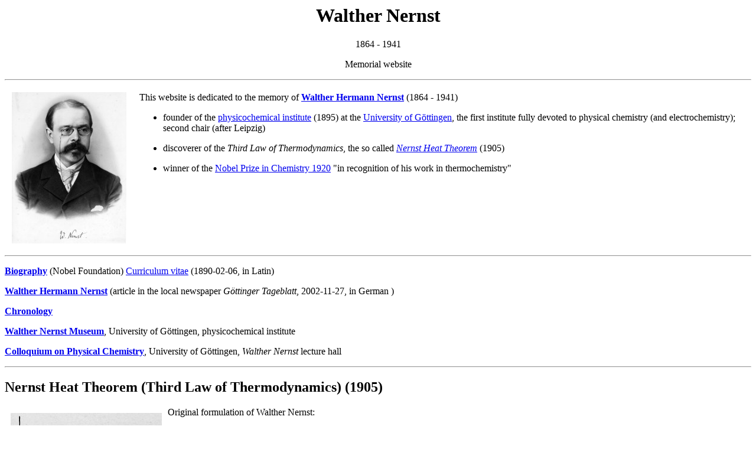

--- FILE ---
content_type: text/html
request_url: http://nernst.de/index.html
body_size: 12998
content:
<!DOCTYPE HTML PUBLIC "-//W3C//DTD HTML 4.01 Transitional//EN">
<html>

<head>
<meta http-equiv="Content-Type" content="text/html; charset=ISO-8859-1">
<title>Walther Nernst Memorial</title>
</head>

<body>

<h1 align="center">Walther Nernst</h1>

<p align="center">1864 - 1941</p>

<p align="center">Memorial website</p>

<hr>

<table border="0" width="100%" cellpadding="10">
  <tr>
    <td><a href="nernst.jpg"><img src="nernst_small.jpg"
    alt="Click for large picture. Source: Museum der Göttinger Chemie www.museum.chemie.uni-goettingen.de"
    width="194" height="256" border="0"></a></td>
    <td valign="top"><p align="left">This website is dedicated to the memory of <a
    href="http://nobelprize.org/prizes/chemistry/1920/nernst/facts/"><strong>Walther
    Hermann Nernst</strong></a> (1864 - 1941)</p>
    <ul>
      <li><p align="left">founder of the <a href="ipc_dolezalek.htm">physicochemical institute</a>
        (1895) at the <a href="http://www.uni-goettingen.de">University of Göttingen</a>, the
        first institute fully devoted to physical chemistry (and electrochemistry); second chair
        (after Leipzig)</p>
      </li>
      <li><p align="left">discoverer of the <em>Third Law of Thermodynamics</em>, the so called <a
        href="#theorem"><em>Nernst Heat Theorem</em></a> (1905)</p>
      </li>
      <li><p align="left">winner of the <a
        href="http://nobelprize.org/prizes/chemistry/1920/summary/">Nobel Prize in Chemistry
        1920</a> &quot;in recognition of his work in thermochemistry&quot;</p>
      </li>
    </ul>
    </td>
  </tr>
</table>

<hr>

<p><a href="http://nobelprize.org/prizes/chemistry/1920/nernst/biographical/"><strong>Biography</strong></a>
(Nobel Foundation) <a href="vita1890.htm">Curriculum vitae</a> (1890-02-06, in Latin)</p>

<p><strong><a href="nernst_gt20021127.htm">Walther Hermann Nernst</a></strong> (article in
the local newspaper <em>Göttinger Tageblatt</em>, 2002-11-27, in German )</p>

<p><a href="chronology.htm"><strong>Chronology</strong></a></p>

<p><a href="museum/museum.htm"><strong>Walther Nernst Museum</strong></a>, University of
Göttingen, physicochemical institute</p>

<p><strong><a href="http://www.uni-pc.gwdg.de/suhm/pc-kolloq.htm">Colloquium on Physical
Chemistry</a></strong>, University of Göttingen, <em>Walther Nernst</em> lecture hall</p>

<hr>

<h2><a name="theorem">Nernst Heat Theorem</a> (Third Law of Thermodynamics) (1905)</h2>

<p><a href="theorem_fig2.jpg"><img src="theorem_fig2_small.jpg" width="256" height="217"
alt="Nernst Heat Theorem. Click for large picture" align="left" hspace="10" vspace="10"
border="0"></a>Original formulation of Walther Nernst:</p>

<p align="center">lim d<em>A</em>/d<em>T</em> = lim d<em>U</em>/d<em>T</em> = 0 for <em>T</em>
= 0</p>

<p>(Eq. 8 of Ref. 1, Eq. 4 of Ref. 2; however, Nernst used the symbol Q instead of U.
Left: Fig. 2 of Ref. 2)</p>

<p>The entropy change in a reaction between pure substances approaches zero at <em>T</em>
= 0. Nernst himself, however, did not make explicit use of the term entropy.</p>

<p>Max Planck subsequently (1910) made the stronger statement:</p>

<p>Beim Nullpunkt der absoluten Temperatur besitzt die Entropie eines jeden chemisch
homogenen Körpers von endlicher Dichte den Wert Null. [3]</p>

<p>(As the temperature diminishes indefinitely, the entropy of a chemically homogeneous
body of finite density approaches indefinitely near to the value zero).</p>

<p align="center"><em>S</em> = 0 for <em>T</em> = 0</p>

<p>As a consequence, it follows from the Third Law that the absolute zero of the
(absolute) temperature scale, i.e., a temperature of zero kelvin (<em>T</em> = 0 K) cannot
be attained by any means.</p>

<p>This principle of the unattainability of the absolute zero has been formulated by
Fowler and Guggenheim as follows: &quot;It is impossible by any procedure no matter how
idealized to reduce the temperature of any system to the absolute zero in a finite number
of operations&quot; (R. H. Fowler and E. A. Guggenheim, <em>Statistical Thermodynamics</em>,
Cambridge University Press, 1940, p. 224).</p>

<p>For a detailed discussion of the different formulations of the Third Law see for
instance K. Denbigh, <em>The Principles of Chemical Equilibrium</em>, chapter 13.</p>

<p>Walther Nernst presented his theorem December 23, 1905 at a meeting of the <em>Königliche
Gesellschaft der Wissenschaften zu Göttingen</em> (Royal Academy of Sciences) [1] and
December 20, 1906 at a meeting of the <em>Königlich Preussische Akademie der
Wissenschaften</em> (Berlin) [2].
In 1921 the <a href="http://nobelprize.org/prizes/chemistry/1920/summary/">Nobel Prize in Chemistry
1920</a> was bestowed upon him &quot;in recognition of his work in thermochemistry&quot;.</p>

<h4>References</h4>

<p>[1] W. Nernst. Ueber die Berechnung chemischer Gleichgewichte aus thermischen
Messungen. Nachr. Kgl. Ges. Wiss. Gött., 1906, No. 1, pp. 1 - 40 (<a
href="http://www-gdz.sub.uni-goettingen.de/cgi-bin/digbib.cgi?PPN252457811_1906">facsimile</a>).</p>

<p>[2] W. Nernst. Über die Beziehung zwischen Wärmeentwicklung und maximaler Arbeit bei
kondensierten Systemen. Ber. Kgl. Pr. Akad. Wiss., 1906, No. 52, pp. 933 - 940</p>

<p>[3] M. Planck. Vorlesungen über Thermodynamik. Veit, Leipzig, 3rd ed. (1911), ..., 5th
ed. (1917)</p>

<p>[4] F. Simon. Fünfundzwanzig Jahre Nernstscher Wärmesatz. Ergebn. exakt. Naturwiss.,
Vol. 9, pp. 222 - 274 (1930)</p>

<p>[5] R. Haase and W. Jost. 50 Jahre Nernstscher Wärmesatz. Naturwiss. <strong>43</strong>
(1956) 481 - 486 (an excellent article on this subject)</p>

<h4>1905/1906 - 2005/2006 Centennial</h4>

<p>2006-11-09 <a href="http://www.uni-pc.gwdg.de/suhm/pc-kolloq_2006w.htm">Lecture</a>
at the Georg August University, Göttingen</p>

<p>2006-10-05 <a href="http://www.ptb.de/de/aktuelles/archiv/vortraege/2006/abstracts/koll061005.htm">Lecture</a>
at the PTB, Braunschweig</p>

<p>2005-07-08 <a href="colloquium20050708.htm">Colloquium</a> at the
Humboldt University, Berlin</p>

<hr>

<h2>Nernst Equation (1888)</h2>

<p>The Nernst equation describes the concentration dependence of the electromotive force
of an electrochemical cell, e.g., for a concentration cell (<em>E</em><sup>0</sup> = 0):</p>

<p align="center"><em>E</em> = <em>E</em><sup>0</sup> - (<em>R T</em> / <em>z F</em>) ln (<em>c</em><sub>2</sub>
/ <em>c</em><sub>1</sub>)</p>

<p align="left">(one better uses activities <em>a</em> instead of concentrations <em>c</em>)</p>

<p align="left">This is of great importance, for instance, for nerve conduction, where the
potential difference of about 70 mV across the membrane (in the resting state) is the
result of correspondingly different concentrations of potassium ions (K<sup>+</sup>).</p>

<hr>

<h2>Nernst Distribution Law (1891)</h2>

<p>If two liquids (or solids) <em>a</em> and <em>b</em> are partially immiscible and if
there is a third component <em>i</em> present in both phases which behaves individually as
an ideal solute (if it is sufficiently dilute), the ratio of its concentrations <em>x</em>
is independent of the individual values of <em>x</em></p>

<p align="center"><em>x</em><i><sub>i</sub><sup>a</sup></i> / <em>x</em><i><sub>i</sub><sup>b</sup></i>
= const.</p>

<hr>

<table border="1" width="100%">
  <tr>
    <td><p align="center"><img src="lamp/nernstlamp_a/lamp_a_small.jpg" width="100" height="256"
    alt="Nernst lamp, AEG model A"></p>
    <p align="center">Nernst lamp, AEG model A<br>
    <a href="lamp/nernstlamp_a/nernstlamp_a.htm">More details ...</a></td>
    <td><h2><a name="lamp">Nernst Lamp</a> (Nernst Glower) (1897)</h2>
    <p>The Nernst glower exhibits a bright emission in the visible spectrum (white light), and
    it was initially used for ordinary electric illumination. The Nernst lamp (patented 1897)
    could be operated in ambient air, whereas the carbon filament lamp of Thomas Edison (1879)
    required a vacuum environment which was quite a disadvantage. In addition, the Nernst lamp
    was twice as efficient and its light was more natural.</p>
    <p><a href="http://www.dhm.de/lemo/biografie/biografie-emil-rathenau.html">Emil Rathenau</a>
    who had already (1882) acquired the patent of Edison for the AEG (<a
    href="http://www.dhm.de/lemo/kapitel/kaiserreich/industrie-und-wirtschaft/aeg.html">Allgemeine
    Elektricitäts-Gesellschaft</a>, the German General Electric Company, which soon became
    the largest German electrical enterprise) also bought the <a href="drp104872.htm">patent</a>
    of Nernst (1898). At the World's Fair (World Exhibition) 1900 in Paris where the AEG
    pavilion was illuminated by 800 Nernst lamps, W. Nernst received the Grand Prix (cf. Phys.
    Z. <strong>2</strong> (1901) 300).</p>
    <div align="center"><center><table border="0">
      <tr>
        <td><img src="lamp/nernstlamp_b/lamp_b_small.jpg" width="256" height="109"
        alt="Nernst lamp, AEG model B"><p align="center">Nernst lamp, AEG model B<br>
        <a href="lamp/nernstlamp_b/nernstlamp_b.htm">More details ...</a></td>
        <td><p align="center"><img src="lamp/nernstlamp_d/lamp_d_small.jpg" width="255"
        height="113" alt="Nernst lamp, AEG model D"></p>
        <p align="center">Nernst lamp, AEG model D<br>
        <a href="lamp/nernstlamp_d/nernstlamp_d.htm">More details ...</a></td>
      </tr>
    </table>
    </center></div><p><a href="lamp/nernstlamp.htm"><strong>More on the Nernst lamp ...</strong></a></p>
    <h3>Lambda Sensor and Solid Oxide Fuel Cell</h3>
    <p>Closely related to the Nernst lamp are the <a href="lambda/lambda-sensor.htm">Lambda
    Sensor</a> and solid oxide fuel cells (SOFC) which utilize quite the same solid state
    electrolyte.</td>
  </tr>
</table>

<hr>

<h2>Photo-Induced Chain Reaction (1918)</h2>

<p>Walther Nernst suggested a chain reaction mechanism for the photo-induced reaction of
chlorine with hydrogen in order to explain the large value of the quantum yield.</p>

<p align="center">Cl-Cl + <em>hv</em> = 2 Cl</p>

<p align="center">Cl + H-H = H-Cl + H</p>

<p align="center">H + Cl-Cl = H-Cl + Cl</p>

<p align="center">Cl + Cl + M = Cl-Cl + M</p>

<p align="left">(M is a third body to carry away excess energy; this may also be the
wall.)</p>

<h4 align="left">References</h4>

<p align="left">W. Nernst. Zur Anwendung des Einsteinschen photochemischen
Äquivalentgesetzes. I. Z. Elektrochem. <strong>24</strong> (1918) 335 - 336<br>
Lotte Pusch. Zur Anwendung des Einsteinschen photochemischen Äquivalentgesetzes. II. Z.
Elektrochem. <strong>24</strong> (1918) 336 - 339<br>
W. Nernst. Zur Kenntnis der photochemischen Reaktionen. (Nach Versuchen von W. Noddack.)
Phys. Z. <strong>21</strong> (1920) 602 - 605</p>

<p align="left">Rudolf Göhring. Über den Mechanismus der photochemischen
Chlorknallgasreaktion und die Frage der Abklinggeschwindigkeit des durch das Licht
aktivierten Chlors. Z. Elektrochem. <strong>27</strong> (1921) 511 - 518</p>

<hr>

<h2>Ettingshausen-Nernst Effect (1887)</h2>

<p>When a conductor or semiconductor is subjected to a temperature gradient and to a
magnetic field perpendicular to the temperature gradient, an electric field arises
perpendicular to both the temperature gradient and the magnetic field.</p>

<p>Ph.D. thesis of Walther Nernst. Collaboration with Albert von Ettingshausen, Graz,
following a suggestion of Ludwig Boltzmann. Continued in Würzburg at the laboratory of
Friedrich Kohlrausch.</p>

<p>Remarks: Sometimes the order of the names is reversed, i.e., Nernst-Ettingshausen
Effect; frequently the name of A. v. Ettingshausen is misspelled as Ettinghausen. Closely
related are the Ettingshausen Effect and the Nernst Effect.</p>

<hr>

<h2>Nernst Law of Electrical Nerve Stimulus Threshold (<em>Reizschwellengesetz</em>)
(1899)</h2>

<blockquote>
  <p>[...]; nach unserer Theorie muß also die Stromintensität, die gerade noch einen Reiz
  ausübt, mit der Quadratwurzel aus der Schwingungszahl direkt proportional ansteigen.
  (Nernst, 1899)</p>
  <p>(The minimum current that causes a stimulation increases proportionally to the square
  root of the frequency.)</p>
</blockquote>

<p>This law was supposed to hold for alternating currents of short duration. It is based
on the hypothesis that an electric current causes displacements of ions and related
changes in concentrations close to the cell membranes which act as reversible electrodes.
A fixed amount of electrical energy is required to cause a nerve stimulation. A closely
related law was derived for short pulses of direct currents. (Nernst, 1908)</p>

<p align="center">const. = i × t<sup>½</sup></p>

<h3>Accommodation (<em>Akkommodation</em>)</h3>

<p>Deviations from the law for longer times (the minimum current becomes significantly
larger than the law predicts) and the phenomenon that a stimulus can occur even when the
circuit is opened are explained by &quot;some kind of accommodation&quot; (&quot;<em>eine
Art Akkommodation</em>&quot;) (Nernst, 1908).</p>

<p>Subsequently it turned out that Nernst's simple laws were not as general as he had
hoped. (Eucken and Miura, 1911)</p>

<p>R. v. Zeynek. Ueber die Erregbarkeit sensibler Nervenendigungen durch Wechselströme.
Nachr. Kgl. Ges. Wiss. Gött., 1899, No. 1, pp. 94 - 103 (<a
href="http://www-gdz.sub.uni-goettingen.de/cgi-bin/digbib.cgi?PPN252457811_1899">facsimile</a>)<br>
W. Nernst. Zur Theorie der elektrischen Reizung. Nachr. Kgl. Ges. Wiss. Gött., 1899, No.
1, pp. 104 - 108 (<a
href="http://www-gdz.sub.uni-goettingen.de/cgi-bin/digbib.cgi?PPN252457811_1899">facsimile</a>)<br>
W. Nernst. Zur Theorie des elektrischen Reizes. Pflügers Archiv ges. Physiologie <strong>122</strong>
(1908) 275 - 314; <a href="http://dx.doi.org/10.1007/BF01677956">DOI: 10.1007/BF01677956</a><br>
A. Eucken and K. Miura. Zur Nernst'schen Theorie der elektrischen Nervenreizung. Pflügers
Archiv ges. Physiologie <strong>140</strong> (1911) 593 - 608;
<a href="http://dx.doi.org/10.1007/BF01680585">DOI: 10.1007/BF01680585</a></p>

<hr>

<h2><a name="neobechstein">Bechstein-Siemens-Nernst Piano</a> (Neo-Bechstein) (1930)</h2>

<p>The Neo-Bechstein piano was a modified acoustic grand piano using pick-ups to capture
naturally produced sound and subject it to electronic modification and amplification. It
was invented and designed by Nernst in 1930, together with the companies <a
href="http://www.bechstein.de">Bechstein</a> (mechanical parts) and <a
href="http://www.siemens.de">Siemens</a> (electrical parts). The sound of the instrument
resembles that of an electric guitar rather than an acoustic piano. About 15 - 20
(or perhaps up to about 150, according to another source) instruments were built
of which about five are still in existence. However, only two are
still functioning; one is at the <a href="http://www.tmw.at/">Technisches Museum Wien</a>
(Vienna Museum of Technology), the other one is at Berlin.
Recently, the latter was played in the following performances:
2002-10-26 <a href="http://www.kryptonale.de/K-8.htm">Kryptonale-8</a>, Berlin;
2003-04-05 Podewil x-tract, Berlin; 2004-02-08 ZKM, Karlsruhe;
2004-03-26 MaerzMusik, Berlin.</p>

<p align="center"><a href="nernst_electroacoustics.jpg"><img
src="nernst_electroacoustics_small.jpg" width="256" height="175"
alt="Click for large picture" border="0"></a></p>

<p align="center">W. Nernst, working on a single string model of the electro-acoustic
piano (Neo-Bechstein).</p>

<p>F. W. Winckel. <a href="neobechstein/nb_u1931.htm">Das Radio-Klavier von
Bechstein-Siemens-Nernst</a>. Die Umschau <strong>35</strong> (1931) 840 - 843 (with 2
photographs)</p>

<p>C. Bechstein. <a href="neobechstein/nb_press.htm">Die Resonanz der Presse über den
neuen Bechstein-Siemens-Nernst Flügel</a> (with 1 photograph)</p>

<p>Carl Bechstein. <a href="neobechstein/neobechstein1932.htm">Een universeele vleugel</a>
(in Dutch, for the exhibition &quot;Klank en beeld&quot;, Amsterdam, May 6 - 16, 1932)</p>

<p><a href="nernst1934.jpg">Photograph of W. Nernst</a> tuning the Neo-Bechstein (1934)
The Scientific Monthly <strong>56</strong> (1942) 84</p>

<p><a href="http://www.kryptonale.de/NeoBechstein.htm">Neo-Bechstein</a>. Kryptonale-8
(2002)</p>

<p>Peter Donhauser. Elektrische Klangmaschinen. Die Pionierzeit in Deutschland und
Österreich. Böhlau, Wien (2007), ISBN 3-205-77593-7</p>

<p><a href="http://www.radiomuseum.org/r/bechstein_neo_bechstein_fluegel.html">Neo-Bechstein</a>.
Radiomuseum (2007)</p>
<hr>

<h2>Bibliography</h2>

<h3>Bibliography of Walther Nernst and his coworkers</h3>

<blockquote>
  <p>Work in progress. So far about 870 references. Download <a href="nernst-bib.pdf">nernst-bib.pdf</a>
  (PDF format, 199 KB, 36 pages)</p>
</blockquote>

<h3>Books</h3>

<blockquote>
  <p>Walther Nernst. Theoretische Chemie vom Standpunkte der Avogadro'schen Regel und der
  Thermodynamik. Enke, Stuttgart (1893)</p>
  <p>W. Nernst and A. Schönflies. Einführung in die mathematische Behandlung der
  Naturwissenschaften. Kurzgefasstes Lehrbuch der Differential- und Integralrechnung mit
  besonderer Berücksichtigung der Chemie. München (1895)</p>
  <p>F. Pollitzer. Die Berechnung chemischer Affinitäten nach dem Nernstschen
  Wärmetheorem. Enke, Stuttgart (1912)</p>
  <p>W. Nernst. Die theoretischen und experimentellen Grundlagen des neuen Wärmesatzes.
  Knapp, Halle (1918)</p>
</blockquote>

<h3>Articles</h3>

<blockquote>
  <p>Walther Nernst. Ueber die electromotorischen Kräfte, welche durch den Magnetismus in
  von einem Wärmestrome durchflossenen Metallplatten geweckt werden. Inauguraldissertation,
  Universität Würzburg. Annalen der Physik und Chemie N. F. <strong>31</strong> (1887) 760
  - 789 (<a href="phd-thesis.htm">facsimile</a>)<br>
  doi:<a href="http://dx.doi.org/10.1002/andp.18872670815">10.1002/andp.18872670815</a></p>
  <p><a href="ziele1896.jpg"><img src="ziele1896_small.jpg" width="156" height="256"
  alt="Title page. Click for large picture" align="left" border="0" hspace="10" vspace="10"></a>
  Walther Nernst. <a href="festschrift1896.htm">Das Institut für Physikalische Chemie
  und besonders Elektrochemie an der Universität Göttingen</a>. Festschrift zur
  Einweihungsfeier am 2. Juni 1896.
  (<a href="http://www.digi-hub.de/viewer/resolver?urn=urn:nbn:de:kobv:11-d-4725255">facsimile</a>)<br>
  Also Z. Elektrochemie <strong>2</strong> (1896) 629 - 636</p>
  <p>Walther Nernst. <a href="ziele1896.htm">Die Ziele der physikalischen Chemie</a>.
  Inauguration speech 1896-06-02, 18 pp.
  (<a href="http://www-gdz.sub.uni-goettingen.de/cgi-bin/digbib.cgi?PPN503308188">facsimile</a>)</p>
  <p>Walther Nernst. <a href="lamp/nernstlampe_me1899.htm">Die Nernst-Lampe</a>. In: Mutter
  Erde. Technik, Reisen und nützliche Naturbetrachtung in Haus und Familie. Verlag von W.
  Spemann, Berlin, 1899. Zweiter Band, pp. 192 - 193. <a href="lamp/nernstlampe_me1899.htm">Nernst's
  elektrische Glühlampe</a>. Ibid., pp. 367 - 369</p>
  <p>W. Nernst. <a href="bedeutung.htm">Ueber die Bedeutung elektrischer Methoden für die
  Chemie</a>. Verh. Ges. Dt. Naturf. u. Ä. <strong>73</strong>/1 (1901) 83 - 99</p>
  <p>Friedrich Dolezalek. <a href="ipc_dolezalek.htm">Das Institut für physikalische Chemie</a>.
  Festschrift (1906)</p>
  <p>W. Nernst. Ueber die Berechnung chemischer Gleichgewichte aus thermischen Messungen.
  Nachr. Kgl. Ges. Wiss. Gött., 1906, No. 1, pp. 1 - 40 (<a
  href="http://www-gdz.sub.uni-goettingen.de/cgi-bin/digbib.cgi?PPN252457811_1906">facsimile</a>).</p>
  <p>W. Nernst. <a href="entwicklung.htm">Die Entwicklung der allgemeinen und physikalischen
  Chemie</a>. Ber. Dt. Chem. Ges. <strong>40</strong> (1907) 4617 - 4626</p>
  <p>W. Nernst and J. Sand. Das Physikalisch-Chemische Institut an der Universität Berlin.
  Z. Elektrochemie <strong>15</strong> (1909) 229 - 232<br>
  <a href="pci-berlin/pci-berlin1909.jpg">Ground-plan</a> (590 KB)</p>
  <p>W. Nernst and J. Sand. <a href="pci-berlin/pci-berlin1910.htm">Das physikalisch-chemische Institut</a>.
  In: Max Lenz, Geschichte der Königlichen Friedrich-Wilhelms-Universität zu Berlin,
  Verlag der Buchhandlung des Waisenhauses, Halle (1910)</p>
  <p>Walther Nernst. <a href="naturgesetze.htm">Zum Gültigkeitsbereich der Naturgesetze</a>.
  Rede zum Antritt des Rektorates der Friedrich-Wilhelms-Universität in Berlin am 15.
  Oktober 1921</p>
  <p>Walther Nernst. <a href="sterne.htm">Ueber das Auftreten neuer Sterne</a>. Rede zur
  Gedächtnisfeier des Stifters der Berliner Universität König Friedrich Wilhelms III in
  Berlin am 3. August 1922</p>
</blockquote>

<h3>Obituaries</h3>

<blockquote>
  <p>Robert A. Millikan. <a href="nernst_millikan1942.htm">Walther Nernst, a great
  physicist, passes</a>. The Scientific Monthly <strong>54</strong> (1942) 84 - 86</p>
  <p>Albert Einstein. <a href="nernst_einstein1942.htm">The work and personality of Walther
  Nernst</a>. The Scientific Monthly <strong>54</strong> (1942) 195 - 196</p>
</blockquote>

<h3>Biographies</h3>

<blockquote>
  <p>Günther Bugge. <a href="nernst_bugge1914.htm">Walter Nernst</a>. Zum 50. Geburtstag am
  25. Juni [1914]. Reclams Universum-Jahrbuch 1914, Nr. 23, pp. 257 - 259</p>
  <p>Werner Haberditzl. <a href="nernst_haberditzl.htm">Walther Nernst</a>. In: Gerhard
  Harig (ed.). Von Adam Ries bis Max Planck. 25 große deutsche Mathematiker und
  Naturwissenschaftler. VEB Verlag Enzyklopädie, Leipzig, 1961. 2nd ed., 1962. pp. 118 -
  122.<br>
  Also in: Gerhard Harig (ed.). Deutsche Forscher aus sechs Jahrhunderten. Lebensbilder von
  Ärzten, Naturwissenschaftlern und Technikern. VEB Bibliographisches Institut, Leipzig,
  1965. pp. 373 - 377</p>
  <p>Kurt Mendelssohn. The world of Walther Nernst. The rise and fall of german science.
  Macmillan (1973)<br>
  German translation: Walther Nernst und seine Zeit. Aufstieg und Niedergang der deutschen
  Naturwissenschaften (1976)</p>
  <p>Hans-Georg Bartel. Walther Nernst. BSB B. G. Teubner Verlagsgesellschaft, Leipzig
  (1989)</p>
  <p>Diana Kormos Barkan. Walther Nernst and the Transition to Modern Physical Science.
  Cambridge University Press (1998)</p>
  <p>Hans-Georg Bartel and Rudolf P. Huebener. Walther Nernst: Pioneer of Physics
  and of Chemistry. World Scientific, Singapore (2007)</p>
</blockquote>

<h3>Miscellanies</h3>

<blockquote>
  <p>Alwin Mittasch. Geschichte der Ammoniaksynthese. Verlag Chemie, Weinheim (1951)</p>
  <p>Lothar Suhling. Walther Nernst und die Ammoniaksynthese nach Haber und Bosch. In:
  Helmuth Albrecht (ed.). Naturwissenschaft und Technik in der Geschichte. GNT-Verlag,
  Stuttgart (1993)<br>
  <a href="http://www.gnt-verlag.de/programm/15/p343-356_suhling.shtml">http://www.gnt-verlag.de/programm/15/p343-356_suhling.shtml</a></p>
</blockquote>

<h3>Curiosities</h3>

<blockquote>
  <p>Walther Nernst. <a href="vita1890.htm">Vita</a>. (Transcription of W. Nernst's
  curriculum vitae of 1890-02-06, written by hand in Latin when he applied for a position at
  Göttingen university)</p>
  <p>Walther Nernst and Lotte Warburg. <a href="romance.htm">Zwischen Raum und Zeit</a>.
  (1912) (A relativistic romance)</p>
  <p>Züs Colonna (pseudonym of Lotte Warburg). <a href="satirical-obituary.htm">Walther
  Nernst</a>. (1941?) (A satirical obituary)</p>
</blockquote>

<hr>

<h2>Picture Gallery</h2>

<p><a href="kohlrausch1887.htm">Kohlrausch and coworkers, Würzburg 1887</a></p>

<p><a href="boltzmann1887.htm">Boltzmann and coworkers, Graz 1887</a></p>

<p><a href="ipc_dolezalek.htm">The Göttingen physicochemical institute founded by Nernst in
1895</a></p>

<blockquote>
  <p><a href="pci1903.htm">W. Nernst, A. Coehn and coworkers 1903</a></p>
</blockquote>

<p><a href="solvay1911.htm">Solvay Congress, Brussels 1911</a></p>
<div align="center"><center>

<table border="0" cellpadding="10">
  <tr>
    <td valign="top"><p align="center"><a href="nernst_stanke.jpg"><img
    src="nernst_stanke_small.jpg" width="178" height="256" alt="Click for large picture"
    border="0"></a></p>
    <p align="center">c. 1900</td>
    <td valign="top"><p align="center"><a href="nernst-perscheid1906.jpg"><img
    src="nernst-perscheid1906_small.jpg" width="166" height="256"
    alt="Click for large picture" border="0"></a></p>
    <p align="center">Photograph by Nicola Perscheid 1906.<br>
    Photogravure published by<br>
    Photographische Gesellschaft Berlin</td>
    <td valign="top"><p align="center"><a href="nernst1924.jpg"><img
    src="nernst1924_small.jpg" alt="Click for large picture" border="0" width="159"
    height="256"></a></p>
    <p align="center">c. 1924<br>
    Z. phys. Chem. <strong>110</strong> (1924)</td>
    <td valign="top"><p align="center"><a href="nernst_emeritus.jpg"><img
    src="nernst_emeritus_small.jpg" width="162" height="256" alt="Click for large picture"
    border="0"></a></p>
    <p align="center">Retired, c. 1934<br>
    Photograph by his daughter Angela Hahn<br>
    Naturwiss. 22 (1934) 437-439</td>
  </tr>
</table>
</center></div><div align="center"><center>

<table border="0" cellpadding="10">
  <tr>
    <td><p align="center"><a href="nernst-roth.jpg"><img
    src="nernst-roth_small.jpg" width="256" height="198" alt="Click for large picture"
    border="0"></a></p>
    <p align="center">W. Nernst attending a colloquium<br>
    Drawing by Walther Adolf Roth 1905 or 1906<br>
    cf. Naturwiss. 36 (1949) 225-229</td>
    <td><p align="center"><a href="nernst-liebermann.jpg"><img
    src="nernst-liebermann_small.jpg" width="187" height="256" alt="Click for large picture"
    border="0"></a></p>
    <p align="center">Painting by Max Liebermann 1912<br>
    (reproduction by Frisch)<br>
    signed by W. Nernst</td>
    <td><p align="center"><a href="nernst-struck.jpg"><img src="nernst-struck_small.jpg"
    width="174" height="256" alt="Click for large picture" border="0"></a></p>
    <p align="center">Etching by Hermann Struck 1921<br>
    No. 1/50<br>
    signed by the artist and by W. Nernst</td>
  </tr>
</table>
</center></div>

<p>Autograph: Letter (envelope - <a href="autograph1922a.jpg">front</a>,
<a href="autograph1922b.jpg">back</a>) of W. Nernst to
<a href="http://nobelprize.org/prizes/chemistry/1929/euler-chelpin/facts/">H.
v. Euler-Chelpin</a>, Stockholm, 1922-01-07</p>

<p><a href="nernst1924a.jpg">Photograph with a motto</a> (Fortes fortuna adjuvat) 1924</p>

<p><a href="autograph1931.jpg">Autograph with a motto</a> (Numquam retrorsum!) 1931</p>

<p>Autograph: <a href="nernst-langmuir1933.htm">Letter</a> of W. Nernst to <a
href="http://nobelprize.org/prizes/chemistry/1932/langmuir/facts/">I. Langmuir</a>
1933-01-17 (congratulation to Nobel prize)</p>

<p><a href="cars/cars.htm">Walther Nernst and his cars</a></p>

<p><a href="stamps/stamps.htm">Walther Nernst on stamps</a> (Germany 1950, Sweden 1980)</p>

<hr>

<h2>Related Persons</h2>

<p><a href="abegg/abegg.htm">Abegg, Richard</a> (1864 - 1910) Assistant of Nernst at Göttingen,
professor at Breslau</p>

<p>Abel, Emil ( - ) Student of Nernst. Founder of physics in Argentina (university of La
Plata)</p>

<p>Althoff, Friedrich (1839 - 1908) Omnipotent promoter of science at the Prussian
Ministry of Culture</p>

<p><a href="http://nobelprize.org/prizes/chemistry/1903/arrhenius/facts/">Arrhenius,
Svante</a> (1859 - 1927) Chemist</p>

<p>Auer von Welsbach, Carl (1858 - 1929) Inventor</p>

<p>Avogadro, Amedeo (1776 - 1856)</p>

<p><a href="bodenstein/bodenstein.htm">Bodenstein, Max</a> (1871 - 1942) Professor in Berlin,
Hannover and again Berlin (successor of Nernst)</p>

<p>Boltzmann, Ludwig (1844 - 1906) Teacher of Nernst at Graz</p>

<p>Coehn, Alfred (1863 - 1938) Coworker of Nernst at Göttingen</p>

<p>Cremer, Erika (1900 - 1996) Student of Nernst and Bodenstein</p>

<p>Danneel, Heinrich (1867 - 1942) Student of Nernst at Göttingen</p>

<p><a href="dolezalek.htm">Dolezalek, Friedrich</a> (1873 - 1920) Student of Nernst at
Göttingen, professor at Göttingen and Charlottenburg</p>

<p>Drude, Paul (1863 - 1906) Coworker of Nernst at Göttingen, professor at Berlin</p>

<p>Edison, Thomas Alva (1847 - 1931) Electrician</p>

<p><a href="http://nobelprize.org/prizes/physics/1921/einstein/facts/">Einstein,
Albert</a> (1879- 1955) Physicist</p>

<p>von Ettingshausen, Albert (1850 - 1932) Teacher of Nernst at Graz</p>

<p><a href="eucken.htm">Eucken, Arnold</a> (1884 - 1950) Student of Nernst, professor at
Breslau and Göttingen</p>

<p><a href="http://nobelprize.org/prizes/chemistry/1929/euler-chelpin/facts/">von
Euler-Chelpin, Hans</a> (1873 - 1964) Post-doc with Nernst at Göttingen</p>

<p><a href="http://nobelprize.org/prizes/chemistry/1918/haber/facts/">Haber, Fritz</a>
(1868 - 1934) Professor at Karlsruhe, director KWI</p>

<p>von Helmholtz, Hermann (1821 - 1894) President PTR 1887 - 1894</p>

<p>Kohlrausch, Friedrich (1840 - 1910) Teacher of Nernst at Würzburg. President PTR 1895
- 1905</p>

<p><a href="http://nobelprize.org/prizes/chemistry/1932/langmuir/facts/">Langmuir,
Irving</a> (1881 - 1957) Student of Nernst at Göttingen</p>

<p><a href="http://nobelprize.org/prizes/physics/1914/laue/facts/">von Laue, Max</a>
(1879 - 1960) Physicist</p>

<p>Lindemann, Charles (1884 - ?) Student of Nernst at Berlin</p>

<p>Lindemann, Frederick Alexander (1886 - 1957) (Viscount Cherwell) Student of Nernst at
Berlin</p>

<p>Loeb, Morris (1863 - 1912) Student of Ostwald and coworker of Nernst. Founder of
physical chemistry in the USA</p>

<p>Lohmeyer, Emma (1871 - 1949) Wife of W. Nernst</p>

<p><a href="maltby.htm">Maltby, Margaret E.</a> (1860 - 1944) Student of Nernst at
Göttingen</p>

<p>Mendelssohn, Kurt (1906 - 1980) Student of Nernst at Berlin. Biographer</p>

<p>Meyer, Victor (1848 - 1893) Professor of chemistry at Göttingen and Heidelberg</p>

<p><a href="http://nobelprize.org/prizes/physics/1923/millikan/facts/">Millikan,
Robert A.</a> (1868 - 1953) Post-doc with Nernst at Göttingen</p>

<p><a href="ostwald.htm">Ostwald, Wilhelm</a> (1853 - 1932) Founder of physical chemistry,
professor at Dorpat and Leipzig, teacher of Nernst</p>

<p><a href="http://nobelprize.org/prizes/physics/1918/planck/facts/">Planck, Max</a>
(1858 - 1947) Physicist</p>

<p><a href="http://www.dhm.de/lemo/biografie/biografie-emil-rathenau.html">Rathenau,
Emil</a> (1838 - 1915) Director AEG</p>

<p><a href="http://www.dhm.de/lemo/biografie/biografie-walther-rathenau.html">Rathenau,
Walther</a> (1867 - 1922) Politician</p>

<p>Riecke, Eduard (1845 - 1915) Professor of physics at Göttingen</p>

<p>Riesenfeld, Ernst Hermann (1877 - 1957) Student of Nernst</p>

<p>Roloff, Max (1871 - ?) Student of Nernst at Göttingen</p>

<p>Rubens, Heinrich (1865 - 1922) Predecessor of Nernst</p>

<p>Schönflies, Arthur Moritz (1853 - 1928) Professor at Göttingen and Königsberg</p>

<p>Simon, Franz (1893 - 1956) PhD student and coworker of Nernst; successor of Eucken at Breslau</p>

<p>Solvay, Ernest (1838 - 1923) Industrialist</p>

<p><a href="http://nobelprize.org/prizes/physics/1919/stark/facts/">Stark, Johannes</a>
(1874 - 1957) Opponent of Nernst. Director PTR 1933 - 1939</p>

<p><a href="tammann/tammann.htm">Tammann, Gustav</a> (1861 - 1938) Coworker of Nernst,
professor at Göttingen</p>

<p>Warburg, Emil (1846 - 1931) President PTR 1905 - 1922</p>

<p><a href="lotte-warburg.htm">Warburg, Lotte</a> (1884 - 1948) (<em>Züs Colonna</em>)
Writer</p>

<p><a href="wartenberg.htm">von Wartenberg, Hans</a> (1880 - 1960) Coworker of Nernst at
Göttingen and Berlin, professor at Danzig and Göttingen</p>

<p>Wehnelt, Arthur (1871 - 1944) Successor of Nernst</p>

<p>Westinghouse, George (1846 - 1914) Industrialist</p>

<hr>

<p>Disclaimer: The owner and the webmaster of this site are not responsible for any
contents and links outside the nernst.de domain.</p>

<p><a href="impressum.htm">Impressum</a></p>

<hr>

<p>Revised 2023-09-13 by <a href="impressum.htm">Webmaster</a></p>
</body>
</html>
